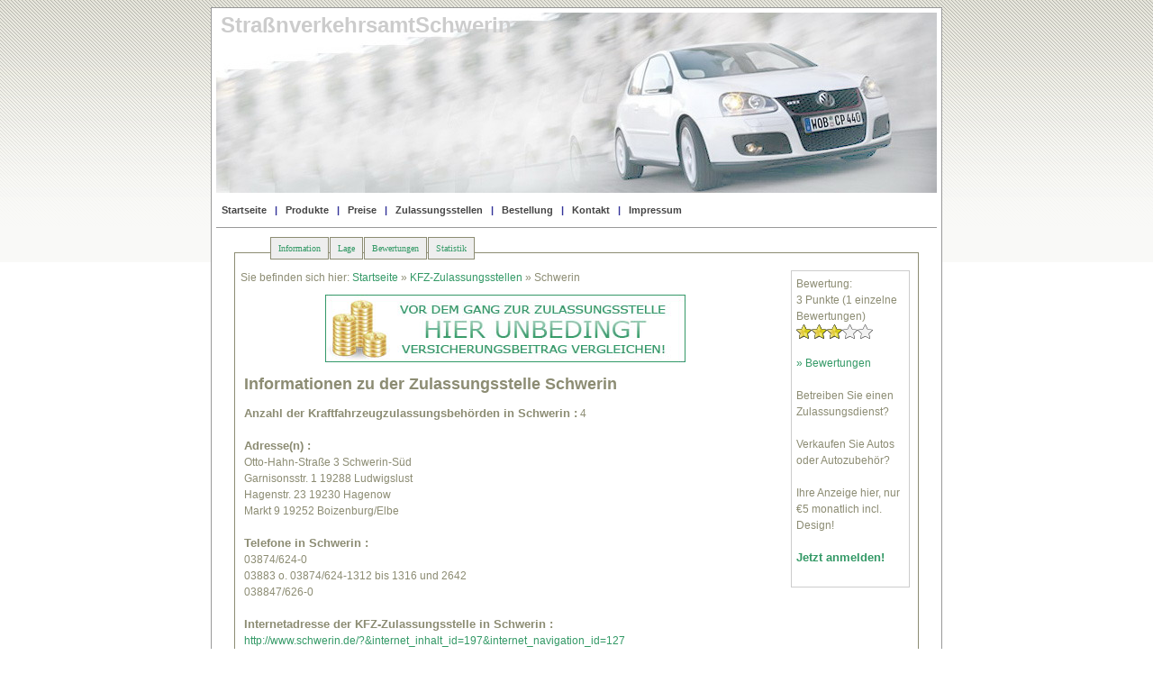

--- FILE ---
content_type: text/html; charset=iso-8859-1
request_url: http://www.wunschkennzeichen-discount.de/zulassungsstelle/Zulassungsstelle-Schwerin_-SN_(+LWL)-239.html
body_size: 3821
content:
<!DOCTYPE html PUBLIC "-//W3C//DTD XHTML 1.0 Transitional//EN" "http://www.w3.org/TR/xhtml1/DTD/xhtml1-transitional.dtd">
<html xmlns="http://www.w3.org/1999/xhtml" xml:lang="de" lang="de">


<head>
  <title>Wunschkennzeichen Schwerin  online reservieren. Kfz-Zulassungsstelle, Strassenverkehrsamt, KFZ-Kennzeichen in Schwerin </title>
  <meta http-equiv="Content-Type" content="text/html; charset=ISO-8859-1" />
  <meta name="description" content="KFZ-Zulassungsstelle Schwerin . Informationen, &Ouml;ffnungszeiten, Adresse, Telefonnummer. Wunschkennzeichen reservieren plus G&Uuml;NSTIGSTE KFZ-Kennzeichen in Schwerin " />
  <meta name="keywords" content="Wunschkennzeichen Schwerin  reservieren, KFZ-Zulassungsstelle Schwerin , KFZ-Kennzeichen Schwerin " />
  <meta name="author" content="www.design4u.org" />
  <meta name="generator" content="www.design4u.org" />
  <meta http-equiv="Content-Language" content="de" />
  <meta name="robots" content="index, follow" />
  <link rel="SHORTCUT ICON" href="../favicon.ico" type="image/x-icon" />
  <link href="../style.css" rel="stylesheet" type="text/css" />

  <!-- jQuery stuff --> 
  <script src="/js/jquery.js" type="text/javascript" charset="utf-8"></script>
  <script src="/js/idTabs.js" type="text/javascript" charset="utf-8"></script>
  <script src="http://maps.google.com/maps?file=api&amp;v=2&amp;sensor=false&amp;key=ABQIAAAAgNewI8GfdzniTTGGjZrZJxTDue0FPpsj3ImVoJJoIarXpyqZdBRgs5UBNJHpmbRTmV43eWEtf1CayA"
            type="text/javascript"></script> 
  <script type="text/javascript"><!--
/*
  function addClickHandlerList() {
    $("#bew_seitennummern a").click(function(e) {
      $("#bew_list").load("zs-bewertung-liste-ajax.php", {id: 239, offset: $(this).html()}, addClickHandlerList);
    });
  }
*/
  function addClickHandlerForm() {
   $("#bew_submit").click(function(e){
     e.preventDefault();
	 var bewertung_v = $("#bewertung").val();
	 var name_v = $("#name").val();
	 var email_v = $("#email").val();
	 var ueberschrift_v = $("#ueberschrift").val();
	 var bew_text_v = $("#bew_text").val();
	 
     $("#form_bewertung").load("zs-bewertung-submit-ajax.php", 
	 {
		id: 239,
		bewertung: bewertung_v,
		name: name_v,
		email: email_v,
		ueberschrift: ueberschrift_v,
		bew_text: bew_text_v,
		submit: "yep"
	 });
   });
  }
  
  $(document).ready(function() {
	$(".bew_versteckbar").hide();
	$(".bew_fenster").click(function(){
		$(".bew_versteckbar",this).toggle();
	});
	if ($(".bew_fenster").length > 5) {
		$(".bew_fenster:gt(4)").hide();
		$(".bew_fenster:eq(4)").after("<a id='bew_link_alle'>&Auml;ltere Bewertungen anzeigen</a>");
		$(".bew_fenster ~ a").click(function(){
			$(".bew_fenster:gt(4)").show();
			$(this).remove();
		});
	
	}
	
	$("#form_bewertung").load("zs-bewertung-submit-ajax.php", {id: 239}, addClickHandlerForm);

    if (GBrowserIsCompatible()) {
      var map = new GMap2(document.getElementById("gmcode"));
	  var geocoder = null;
	  var address = "Schwerin ";
	  geocoder = new GClientGeocoder();
      if (geocoder) {
        geocoder.getLatLng(
          address,
          function(point) {
            if (!point) {
			/*
              alert(address + " nicht gefunden");
			*/
            } else {
              map.setCenter(point, 11);
			  /*
              var marker = new GMarker(point);
              map.addOverlay(marker);
              marker.openInfoWindowHtml(address);
			  */
            }
          }
        );
      }	  
      map.setUIToDefault();
    }	
	
    $("#zstabs").idTabs("information");	
 });

  --></script>
</head>
<body>
		<a name="top"></a>


		<div id="container">

			<div id="header">
			     <h1 class="hcolor">Stra&szlig;nverkehrsamtSchwerin </h1>
			</div>

			<div id="navigation">
				
<ul>
<li><a href='http://www.wunschkennzeichen-discount.de/' title='www.wunschkennzeichen-discount.de'>Startseite</a></li>
<li><a href='../produkte.php' title='Unsere Produkte. Autoschilder, Wunschkennzeichen'>Produkte</a></li>
<li><a href='../preise.php' title='Unsere Preise'>Preise</a></li>
<li><a href='../zulassungsstelle/zulassungsstellen.php' title='Kfz-Zulassungsstellen sortiert nach Ort'>Zulassungsstellen</a></li>
<li><a href='../autoschilder-online-bestellen.php' title='Autoschilder, Wunschkennzeichen online reservieren und bestellen'>Bestellung</a></li>
<li><a href='../kontakt.php' title='Kontakt'>Kontakt</a></li>
<li class='last'><a href='../impressum.php' title='Impressum von www.wunschkennzeichen-discount.de'>Impressum</a></li>
</ul>
			</div>

			<div id="body">
				<div id="zstabs" class="tabs">
				<div id="columnzul" style="margin-top:50px; width:120px; height:340px;"><div class="hreview-aggregate">
  Bewertung:<br />
  <span class="rating">
3  </span>
  Punkte (<span class="count">1  </span>
  einzelne Bewertungen)
</div>
<div align='left' style='
	background-image:url(star2.png);
	background-repeat:repeat-x;
	z-index:0;
	width:85px;	
	display:block;
	'>&nbsp;</div>
	<div style='
	position:relative; 
	top:-18px; 
	background-image:url(star1.png);
	background-repeat:repeat-x;
	z-index:1;
	width:51px;	
	display:block;
	height:16px;
	'>&nbsp;</div></span> <a href="#" id="bewertungen-clickfrom">&raquo; Bewertungen</a>
<br /><br />
Betreiben Sie einen Zulassungsdienst?<br /><br />		
Verkaufen Sie Autos oder Autozubeh&ouml;r?<br /><br />
Ihre Anzeige hier, nur &euro;5 monatlich incl. Design! <br /><br />
<b><a rel='nofollow' href='../kontakt.php' title='Anzeige auf Wunschkennzeichen Discount'>Jetzt anmelden!</a></b></div>					<ul>
						<li><a href="#information">Information</a></li>
						<li><a href="#lage">Lage</a></li>
						<li><a href="#bewertungen">Bewertungen</a></li>
						<li><a href="#statistik">Statistik</a></li>						
					</ul><br/>
					<div id="information"><br/>
					&nbsp; Sie befinden sich hier: <a href="http://www.wunschkennzeichen-discount.de/">Startseite</a> &raquo; <a href="http://www.wunschkennzeichen-discount.de/zulassungsstelle/zulassungsstellen.php">KFZ-Zulassungsstellen</a> &raquo; Schwerin 					<div style="margin:10px 0 10px 100px;"><a rel="nofollow" href="../kfz-versicherungsvergleich.php"><img src="../images/kfz-versicherungsvergleich.jpg" /></a></div>
						<div id="info_text">
						<div id="zs-info"><h2>Informationen zu der Zulassungsstelle Schwerin </h2>
<b>Anzahl der Kraftfahrzeugzulassungsbeh&#246;rden in Schwerin :</b> 
4 
<br /><br />
						 
<b>Adresse(n) :</b><br />
Otto-Hahn-Stra&#223;e 3 Schwerin-S&#252;d
<br /> Garnisonsstr. 1
19288 Ludwigslust
<br /> Hagenstr. 23
19230 Hagenow 
<br /> Markt 9
19252 Boizenburg/Elbe  

<br /><br /><b>Telefone in Schwerin :</b><br /> 
03874/624-0 <br />
03883 o. 03874/624-1312 bis 1316 und 2642 <br /> 
038847/626-0
 <br /><br />

<b>Internetadresse der KFZ-Zulassungsstelle in Schwerin :</b><br /> 

<a href="../out?url=http://www.schwerin.de/?&internet_inhalt_id=197&internet_navigation_id=127" rel="external nofollow">http://www.schwerin.de/?&internet_inhalt_id=197&internet_navigation_id=127</a> 

<br />
<br />

</div><div id="zs-res"><h2>Wunschkennzeichen reservieren in Schwerin </h2>
<b>Internetadresse der Wunschkennzeichenreservierung in Schwerin :</b><br /> 

<a href="../out?url=http://www.schwerin.de/?&internet_inhalt_id=197&internet_navigation_id=127" rel="external nofollow">http://www.schwerin.de/?&internet_inhalt_id=197&internet_navigation_id=127</a> 

</div>						</div>
					</div>
					<div id="lage"><br/>
					<div id="gmcode">
							</div>					</div>
					<div id="bewertungen"><br/>
						<div id="bew_header">
							<h3>Bewertungen</h3>
							Durchschnittliche Bewertung: 3 Punkte <span><div align='left' style='
	background-image:url(star2.png);
	background-repeat:repeat-x;
	z-index:0;
	width:85px;	
	display:block;
	'>&nbsp;</div>
	<div style='
	position:relative; 
	top:-18px; 
	background-image:url(star1.png);
	background-repeat:repeat-x;
	z-index:1;
	width:51px;	
	display:block;
	height:16px;
	'>&nbsp;</div></span> 						</div>
						<div id="bew_list">
							<div id='bew_keine'>Noch niemand hat diese Zulassungsstelle bewertet. Seien Sie der Erste!</div>						</div>
						<div id="form_bewertung">
						</div>
					</div>
					<div id="statistik"><br/>
						<div id="stat_anfragen">
							<h3>Diese Seite wurde <span class="mal">4378</span> Mal besucht</h3><br />
							<!-- <h2>H&auml;ufigste Suchanfragen</h2>-->
													</div>
					</div>
					<br><br>				</div>
				<br clear="all" />
			</div>

			<div id="footer">
				&nbsp;&nbsp;
Wir m&ouml;chten Sie darauf aufmerksam machen, dass Sie bei Wunschkennzeichen Discount nur vorerst reservierte Kennzeichen bestellen d&uuml;rfen!

<script type="text/javascript">
var gaJsHost = (("https:" == document.location.protocol) ? "https://ssl." : "http://www.");
document.write(unescape("%3Cscript src='" + gaJsHost + "google-analytics.com/ga.js' type='text/javascript'%3E%3C/script%3E"));
</script>
<script type="text/javascript">
var pageTracker = _gat._getTracker("UA-5858022-1");
pageTracker._trackPageview();
</script>

<script>
  (function(i,s,o,g,r,a,m){i['GoogleAnalyticsObject']=r;i[r]=i[r]||function(){
  (i[r].q=i[r].q||[]).push(arguments)},i[r].l=1*new Date();a=s.createElement(o),
  m=s.getElementsByTagName(o)[0];a.async=1;a.src=g;m.parentNode.insertBefore(a,m)
  })(window,document,'script','//www.google-analytics.com/analytics.js','ga');

  ga('create', 'UA-39877685-1', 'wunschkennzeichen-discount.de');
  ga('send', 'pageview');

</script>

<script type='text/javascript' >
   (function(m,e,t,r,i,k,a){m[i]=m[i]||function(){(m[i].a=m[i].a||[]).push(arguments)};
   m[i].l=1*new Date();
   for (var j = 0; j < document.scripts.length; j++) {if (document.scripts[j].src === r) { return; }}
   k=e.createElement(t),a=e.getElementsByTagName(t)[0],k.async=1,k.src=r,a.parentNode.insertBefore(k,a)})
   (window, document, 'script', 'https://mc.yandex.ru/metrika/tag.js', 'ym');

   ym(91346649, 'init', {
        clickmap:true,
        trackLinks:true,
        accurateTrackBounce:true,
        webvisor:true
   });
</script>
<noscript><div><img src='https://mc.yandex.ru/watch/91346649' style='position:absolute; left:-9999px;' alt='' /></div></noscript>
			</div>

		</div>

</body>
</html>


--- FILE ---
content_type: text/html; charset=windows-1251
request_url: http://www.wunschkennzeichen-discount.de/zulassungsstelle/zs-bewertung-submit-ajax.php
body_size: 478
content:
<form>
  <fieldset class="form_bew_fieldset">
	<legend> Geben Sie Ihre Bewertung ab </legend>
	<div class="form_bew_zeile">
		<div class="form_bew_label"><label for="bewertung">Bewertung</label></div>
		<select class="form_bew_input" name="bewertung" id="bewertung" size="1">
			<option value="1">1 - Sehr Schlecht</option>
			<option value="2">2 - Schlecht</option>
			<option value="3">3 - Mittelm&auml;&szlig;ig</option>
			<option value="4">4 - Gut</option>
			<option value="5" selected="selected">5 - Sehr Gut</option>
		</select>
	</div>
	<div class='form_bew_zeile'>
		<div class='form_bew_label'><label for='name'>Ihr Name</label></div>
		<input class='form_bew_input' type='text' id='name' name='name' value='' style=''/>
	</div>

	<div class='form_bew_zeile'>
		<div class='form_bew_label'><label for='email'>E-Mail</label></div>
		<input class='form_bew_input' type='text' id='email' name='email' value='' style=''/>
	</div>

	<div class='form_bew_zeile'>
		<div class='form_bew_label'><label for='ueberschrift'>&Uuml;berschrift</label></div>
		<input class='form_bew_input' type='text' id='ueberschrift' name='ueberschrift' value='' style=''/>
	</div>

	<div class="form_bew_zeile2">
		<label for="bew_text">Text Ihrer Bewertung</label>
	</div>
	<div class="form_bew_zeile">
		<textarea class="form_bew_input" name="bew_text" id="bew_text" rows="10"></textarea>
	</div>
	<div class="form_bew_zeile">
		<input id="bew_submit" class="form_bew_label" type="submit" name="submit" value="Senden"/>
	</div>
  </fieldset>
  </form>

--- FILE ---
content_type: text/css
request_url: http://www.wunschkennzeichen-discount.de/style.css
body_size: 2149
content:
body {
background : #fff url('images/a1.gif') repeat-x;
font-size : 11px;
font-family : "trebuchet ms", helvetica, sans-serif;
color : #8c8c73;
line-height : 18px;
}
#container {
background : #fff;
margin : auto;
width : 800px;
padding : 5px;
border : 1px solid #999;
}
#header {
background : #fff url('images/header.jpg') no-repeat;
height : 200px;
}
#header h1, #header h2 {
font-size : 24px;
float : left;
margin : 5px;
}
.hcolor{
color:#CCCCCC;
}

b{
font-size:1.1em;
font-weight:bold;
}
.unter
{
text-decoration:underline;
margin-top:10px;
}
#navigation {
padding-top : 10px;
padding-bottom : 10px;
border-bottom : 1px solid #999;
}
#navigation a {
padding : 5px;
border : 1px solid #fff;
text-decoration : none;
}
#navigation a:hover {
padding : 5px;
border : 1px solid #006699;
background-color : #eaeaea;
text-decoration : none;
}
#navigation ul, #navigation li {
display : inline;
margin : 0;
padding : 0;
color : #339;
font-weight : bold;
}
#navigation ul li:after {
content : " | ";
}
#navigation ul li.last:after {
content : " ";
}
#body {
font-size : 110%;
}
#footer {
height:45px;
padding : 0px;
border-top : 1px solid #999;
line-height:80px;
} 	

#footer img{
float:right;
}

#left{
width: 500px;
float:left;
}	 

#right{
width: 250px;
float:right;
}	 

#mitte-mitte{
border:none;
text-align:center;
margin:0px; padding:10px 0px 10px 0px;
}  
						
#mitte-mitte img{
margin-right:10px;
}				  

.column{
width:220px;
display:block;
border : 1px solid #ccc;
padding : 10px;
margin-top:2px;
margin-left : 5px;
}
.column h2 {
margin : 0;
}  
#columnzul{	
width : 150px;
float : right;
border : 1px solid #ccc;
text-align:left;
padding : 5px;
margin: 30px 10px 10px 10px;
}	 
#columnzul li a
{
color:red;
margin:0px;
padding:0px;
}	

#zulfinder{	
width:215px;
border:1px solid #999; 
padding:5px;
background-color:#BBFFBB;
} 

#zulfinder select{
width:200px;
}

#body a {
color : #339966;
text-decoration : none;
}
#body a:hover {
color : #000;
text-decoration : none;
}	  

 a.info, a.infobreit, a.infooben{
    position:relative; /*this is the key*/
    z-index:24;
	border-bottom:1px dashed #cccccc !important;
    text-decoration:none;
	color: #8c8c73 !important;
}

a.info:hover, a.infobreit:hover, a.infooben:hover{z-index:25;}

a.info span, a.infobreit span, a.infooben span{display: none}

a.info:hover span{ /*the span will display just on :hover state*/
    display:block;
    position:absolute;
    top:2em; left:2em; width:15em;
    border:1px solid #A2D016;
    background-color:#fff; color:#000000;
    text-align: left;
	padding:5px;
	}
	
a.infobreit:hover span{ /*the span will display just on :hover state*/
    display:block;
    position:absolute;
    top:2em; left:2em; width:30em;
    border:1px solid #A2D016;
    background-color:#fff; color:#000000;
    text-align: left;
	padding:5px;
	}	
	
a.infooben:hover span{ /*the span will display just on :hover state*/
    display:block;
    position:absolute;
    top:-150px; right:-50px; width:15em;
    border:1px solid #A2D016;
    background-color:#fff; color:#000000;
    text-align: left;
	padding:5px;
	}

#partner li{
padding-bottom:3px;
}
.blcolor
{
color:#000;
}
.auffaellig
{
font-size : 18px;
}
#footer a {
color : #999;
text-decoration : none;
border-bottom : 0px;
}
#footer a:hover {
color : #000;
text-decoration : none;
}
#navigation a, #navigation a:visited {
color : #444;
}

.right {
float : right;
margin-left : 5px;
padding-left : 5px;
border-left : 1px dashed #eaeaea;
}
.left {
float : left;
margin-right : 5px;
padding-right : 5px;
border-right : 1px dashed #eaeaea;
}

.kontaktfield
{
width:600px;
padding:10px;
} 

.kontaktlegend	
{
color : #8c8c73;
} 

.kontakttype
{
border:1px solid #8c8c73;
background-color:#EBECCA;
}
	
.wiki
{
text-align:justify;
margin:10px;
}

#frameoben{	 
height:80px; 
width:850px;
background : url('images/outback.png') no-repeat;
font-size : 20px;
font-family : "trebuchet ms", helvetica, sans-serif;
color : #8c8c73; 
text-align:center;
margin:0 auto;
}	

#frameoben a, #frameoben a:active, #frameoben a:visited {
color : #000;
text-decoration : none;
border-bottom : 0px;
}
#frameoben a:hover {
color : #000;
text-decoration : none;
}

.tabs {
  padding:15px 20px;
  border:none;
  margin-top:-18px;
}

.tabs li { 
  list-style:none; 
  float:left; 
}

.tabs ul a {
  display:block;
  padding:6px 8px;
  text-decoration:none!important;
  margin:1px;
  margin-left:0;
  font:10px Verdana;
  color:#FFF;
  background:#EEE;
  border:1px solid #8c8c73;
}

.tabs ul a:hover {
  color:#FFF;
  background:#FFF;
}

.tabs ul a.selected {
  margin-bottom:0;
  color:#000;
  background:snow;
  border-bottom:1px solid snow;
  cursor:default;
}

#information, #lage, #bewertungen , #statistik {
  border:1px solid #8c8c73;
}

#form_bewertung {
}

.floatleft {
	float: left;
	margin: 5px;
	padding: 3px;
} 

.form_bew_fieldset{
	width: 400px;
	margin: 10px;
	padding: 10px;
}		 

.form_bew_zeile{
	clear:both;
	padding: 5px;
}		 

.form_bew_zeile2{
	clear:both;
	padding: 5px;
	padding-bottom: 1px;
}		 
		   
.form_bew_label {
	float: left;
	width: 80px;
}

.form_bew_input {
	float: left;
	width: 300px;
}

#bew_list {
	width: 450px;
	margin-left: 10px;
}

#bew_header {
	width: 450px;
	margin-left: 12px;
    border-bottom:1px dashed black;	
}

#bew_header h2 {
	margin-top:10px;
}

.bew_fenster {
	margin: 0;
	padding: 4px;
	padding-left:0;
    border-bottom:1px dashed black;	
}

.bew_fenster dl {
	list-style-type:none;
	padding:0;
	margin: 0;
}

.bew_fenster dd {
	display: inline;
	margin: 0;
}

.bew_grau {
	color:#888;
}

.bew_stars {
	float: left;
	padding-top:10px;
	padding-right:10px;
}

.bew_fenster:hover {
	background-color : #eaeaea;
	cursor:pointer;
}

#bew_link_alle {
	display:block;
	margin:5px;
	text-align: center;
	cursor:pointer;
}

#bew_keine {
	font-size: 13px;
	margin-top:10px;
	color:#444;
}

#form_message{
	margin: 15px;
	margin-left: 10px;
	padding: 15px;
    border:1px solid black;	
	width: 420px;
	font-size:13px;
	color:#444;
}

#info_text{
	padding: 10px;
	padding-top: 0px;
}

#gmcode {
	width: 500px;
	height: 500px;
	margin: 10px;
    border:1px solid #8c8c73;
}

#statistik h2 {
	margin-top:0;
	margin-bottom:5px;
}
.mal{
font-size: 40px;
letter-spacing: -4px;
line-height: 44px;
font-weight: 300;
color: #3f3f3f;
}

#stat_anfragen {
	margin: 10px;
	padding: 10px;
	width: 550px;
    border:1px solid #8c8c73;	
}

#widget-seite1 li {
  margin-bottom:1em;
}

#widget-agb-form {
  width:640px;
  margin-left:auto;
  margin-right:auto;
}

#widget-agb-form table {
  width:100%;
}

.widget-agb-feld {
  width:100%;
}

#widget-agb-text {
  width:100%;
  height:200px;
  overflow:auto;
  background-color: #fff;
  border:1px solid #bbb;
}

#widget-seite1 {
  padding:0 20px 0 20px;
}

td.td1 {
  width:100px;
  overflow:hidden;
}

td.td2 {
  width:200px;
}

td#spacer {
  width:100px;
  overflow:hidden;
}

.center {
  text-align:center;
}

.topm {
  margin-top:2em;
  margin-bottom:2em;
}

ol.widget-code { 
  background:#036 2.3em 0 repeat-y; 
  overflow:auto; 
  font-family:Consolas,"Courier New",Courier,mono; 
  margin:0; 
  padding:1em 0 1em 2.8em; 
  color:#fff; 
  width:90%; 
}

ol.widget-code li { 
  background:#ffc; 
  font-size:small; 
}



--- FILE ---
content_type: text/plain
request_url: https://www.google-analytics.com/j/collect?v=1&_v=j102&a=1782195365&t=pageview&_s=1&dl=http%3A%2F%2Fwww.wunschkennzeichen-discount.de%2Fzulassungsstelle%2FZulassungsstelle-Schwerin_-SN_(%2BLWL)-239.html&ul=en-us%40posix&dt=Wunschkennzeichen%20Schwerin%20online%20reservieren.%20Kfz-Zulassungsstelle%2C%20Strassenverkehrsamt%2C%20KFZ-Kennzeichen%20in%20Schwerin&sr=1280x720&vp=1280x720&_utma=134003080.470648373.1766351508.1766351508.1766351508.1&_utmz=134003080.1766351508.1.1.utmcsr%3D(direct)%7Cutmccn%3D(direct)%7Cutmcmd%3D(none)&_utmht=1766351507771&_u=IQBCAAABAAAAACAAI~&jid=1561328703&gjid=1381903862&cid=470648373.1766351508&tid=UA-39877685-1&_gid=1987856179.1766351508&_r=1&_slc=1&z=983357761
body_size: -290
content:
2,cG-REPZCK40PF